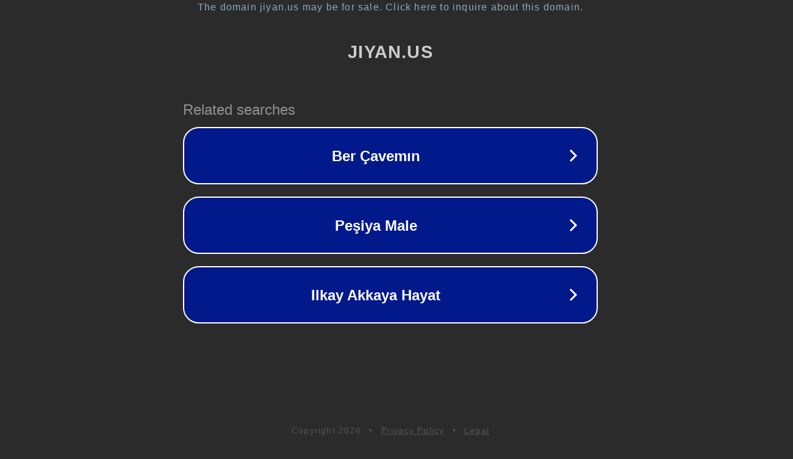

--- FILE ---
content_type: text/html; charset=utf-8
request_url: http://jiyan.us/finding-ways-to-keep-up-with-3/
body_size: 1070
content:
<!doctype html>
<html data-adblockkey="MFwwDQYJKoZIhvcNAQEBBQADSwAwSAJBANDrp2lz7AOmADaN8tA50LsWcjLFyQFcb/P2Txc58oYOeILb3vBw7J6f4pamkAQVSQuqYsKx3YzdUHCvbVZvFUsCAwEAAQ==_WGOhlDLf+u/Dxzzs1ldJQ4n5a0CrgxQ8YtRq2LUGdPAPvjNTHqZhhWZzstOuxsoE2MwE5o4Q3jadbreNhHdBgQ==" lang="en" style="background: #2B2B2B;">
<head>
    <meta charset="utf-8">
    <meta name="viewport" content="width=device-width, initial-scale=1">
    <link rel="icon" href="[data-uri]">
    <link rel="preconnect" href="https://www.google.com" crossorigin>
</head>
<body>
<div id="target" style="opacity: 0"></div>
<script>window.park = "[base64]";</script>
<script src="/bQELDrWob.js"></script>
</body>
</html>
